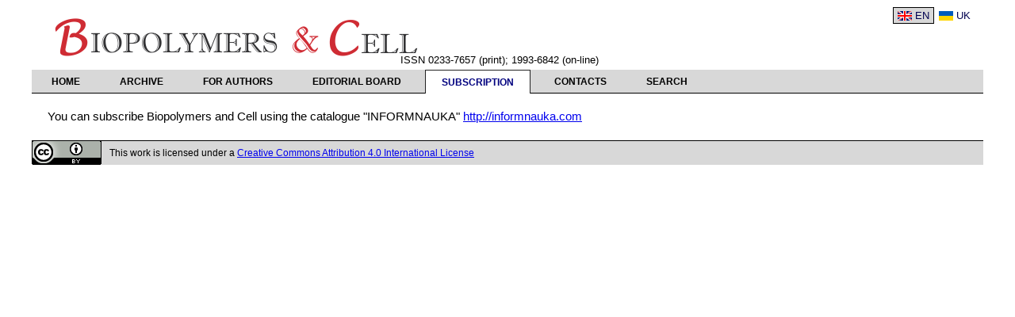

--- FILE ---
content_type: text/html; charset=UTF-8
request_url: https://biopolymers.org.ua/subscription/
body_size: 1129
content:
<!DOCTYPE HTML>
<html>
<head>
  <meta http-equiv="Content-Type" content="text/html;charset=utf-8" />
  <title>Biopolymers and Cell</title>
  <link rel="stylesheet" type="text/css" href="/css/bpc_content.css" />
  <link rel="stylesheet" type="text/css" href="/css/bpc_layout.css" />
  <link rel="stylesheet" href="https://code.jquery.com/ui/1.10.3/themes/smoothness/jquery-ui.css">
  <script src="https://ajax.googleapis.com/ajax/libs/jquery/1.9.1/jquery.min.js"></script>
  <script src="https://ajax.googleapis.com/ajax/libs/jqueryui/1.10.1/jquery-ui.min.js"></script>
  <script>
    $(document).ready(function(){
    });

  $(function() {
    $( ".accordion" ).accordion({
      heightStyle: "content"
    });
  });

  </script>
</head>
<body>
<script>
  (function(i,s,o,g,r,a,m){i['GoogleAnalyticsObject']=r;i[r]=i[r]||function(){
  (i[r].q=i[r].q||[]).push(arguments)},i[r].l=1*new Date();a=s.createElement(o),
  m=s.getElementsByTagName(o)[0];a.async=1;a.src=g;m.parentNode.insertBefore(a,m)
  })(window,document,'script','//www.google-analytics.com/analytics.js','ga');

  ga('create', 'UA-46795116-1', 'biopolymers.org.ua');
  ga('send', 'pageview');

</script>
<div id="wrapper">
  <div id="header">
    <div id="langselector">
      <div class="langnavigation"><ul><li class="en selected"><a href="/subscription/">EN</a></li><li class="uk"><a href="/subscription/uk/">UK</a></li></ul></div>    </div><!--end langselector-->
    <div id="ISSNblock">ISSN 0233-7657 (print); 1993-6842 (on-line)</div>
  </div><!--end header-->
  <div id="navigation">
<div class="navigation"><ul><li><a href="/home/">Home</a></li><li><a href="/content/">Archive</a></li><li><a href="/authors/">For authors</a></li><li><a href="/editorial/">Editorial Board</a></li><li class="selected"><a href="/subscription/">Subscription</a></li><li><a href="/contacts/">Contacts</a></li><li><a href="/search/">Search</a></li></ul></div>  </div><!--end navigation-->
  <div id="crumps"></div>
  <div id="content">
<div class="col1main">
  <div class="inner">  

  You can subscribe  Biopolymers and Cell using the catalogue "INFORMNAUKA"
  <a href="http://informnauka.com/">http://informnauka.com</a> <br>
</div>
</div>  </div><!--end content-->

  <div id="footer">
    <div id="creativecommons_logo">
      <a rel="license" href="http://creativecommons.org/licenses/by/4.0/">
      <img alt="Creative Commons License" style="border-width:0" src="https://i.creativecommons.org/l/by/4.0/88x31.png" /></a> 
    </div>
    <div class="inner">
       This work is licensed under a <a rel="license" href="http://creativecommons.org/licenses/by/4.0/">Creative Commons Attribution 4.0 International License</a>
       <!--Biopolymers and Cell -->
    </div>
    <div id="mycounterua"><!-- MyCounter v.2.0 -->
<script type="text/javascript"><!--
my_id = 13830;
my_width = 88;
my_height = 31;
my_alt = "MyCounter - ������� � ���������� (����������� � ����� �������)";
//--></script>
<script type="text/javascript"
  src="http://scripts.mycounter.ua/counter2.0.js">
</script><noscript>
<a target="_blank" href="http://mycounter.ua/"><img
src="http://get.mycounter.ua/counter.php?id=13830"
title="MyCounter - ������� � ���������� (����������� � ����� �������)"
alt="MyCounter - ������� � ���������� (����������� � ����� �������)"
width="88" height="31" border="0" /></a></noscript>
<!--/ MyCounter --></div>
  </div>
</div>
</body>
</html>

--- FILE ---
content_type: text/css
request_url: https://biopolymers.org.ua/css/bpc_content.css
body_size: 2087
content:
#content { 
    position: relative; 
    font-family: verdana,helvetica,arial,sans-serif;
}

#content h4 { 
/*    background-color: #ddf;*/
    padding: 3px 3px 3px 10px;
}

#content h3 { 
    /*background-color: #ddf;*/
    padding: 3px 3px 3px 10px;
}

#content h2, 
#content h3, 
#content h4, 
#content h5, 
#content p, 
#content div, 
#content td, 
#content ul, 
#content ol, 
#content li {
    font-family: verdana,helvetica,arial,sans-serif;
}

#content p, 
#content div, 
#content td, 
#content ul, 
#content ol, 
#content li {
    font-size: 11pt;
    line-height: 130%;
}

#content p {
    margin-top: 0px;
    margin-bottom: 10px;
}

#content .example {
    max-width: 60em;
    border: 2px solid #0066FF;
    background-color: #FFFFCC;
    margin: 5px;
    padding: 5px;
}

#content .singlecolumn {
    float: none;
    clear: both;
    width: 100%;
}

#content .twocolumns {
    float: left;
    width: 50%;
    box-sizing: border-box;
    padding-right: 10px;
    padding-left: 0px;
}

#content .twocolumns.rightcol {
    padding-right: 0px;
    padding-left: 10px;
}

#content b.biopolymcell:first-letter {
    color: #ff0000;
}

#content .volumelist .issueitem {
    display: inline-block;
    padding: 3px 3px;
    text-align:center;
}

#content .volumelist .issueimage {
/*    width: 150px; height: 196px;*/
    width: 75px; height: 92px;
    border: 1px solid #777;
}

#content .col1main {
    padding: 0px; margin: 0px; 
}
#content .col1main .inner {
    padding: 20px;
}

#content .col2main {
    padding: 0px; margin: 0px; min-height: 300px;
}
#content .col2main .inner {
    padding: 20px;
    padding-right: 300px;
}

#content .col2ext {
    padding: 0px; margin: 0px;
    width: 300px;
    position: absolute; right: 0px;
}

#content .col2ext .col2div1,
#content .col2ext .col2div2,
#content .col2ext .col2div3 {
    width: 300px;
    clear: both;
    display: block;
    padding: 0px;
    text-align: center;
}

#content .col2ext .col2div1 {
}

#content .col2ext .col2div2 {
}

#content .col2ext .col2div3 {
}

#content .col2ext .col2div1 .inner,
#content .col2ext .col2div2 .inner,
#content .col2ext .col2div3 .inner
{
    clear: both;
    padding: 20px;
    width: auto;
    margin: 0px auto;
}




@media all and (max-width: 1024px) { /**/
/* @media all and (max-width: 1024px) { /* for narrow screens */
    #content .col2main .inner {
        clear: both;
        padding: 20px;
        padding-right: 20px;
    }
        
    #content .col2ext {
        width: 100%;
        position: relative; 
    }

    #content .col2ext .col2div1,
    #content .col2ext .col2div3 {
        position: absolute; 
        width: 250px;
        top: 0px;
    }
    #content .col2ext .col2div1 {
        left: 0px; 
    }
    #content .col2ext .col2div3 {
        right: 0px; 
    }
    #content .col2ext .col2div1 .inner,
    #content .col2ext .col2div3 .inner {
    }

    #content .col2ext .col2div2 {
        width: 100%;
        padding: 0px;
        min-height: 210px;
    }
    #content .col2ext .col2div2 .inner {
        padding: 20px 250px;
    }
}

#content h3 {
    padding-left: 30px;
    font-family: Arial, Helvetica, sans-serif;
    font-size: 0.9em;
}

#content .issueview {

}

#content .issueview .topic {
    height: 32px;
    overflow: hidden;
    background: #ffffff url('/img/topics_32/biopolymers_and_cell.png') no-repeat 0px 0px;
    border: 0px;
    margin: 0px;
    padding: 0px;
    padding-left: 34px; 
}

#content .issueview .topic div{
    margin: 0px;
    height: 30px;
    overflow: hidden;
    border-top: 1px solid #CF2C34;
    border-right: 1px solid #CF2C34;
    background: #ffffff;
    padding: 0px 10px;
    font-weight: bold;
    font-size: 0.9em;
    line-height: 32px;
    color: #CF2C34;
}


#content .issueview .topic.topic_3  { background-image: url('/img/topics_32/structure_and_function_of_biopolymers.png'); }
#content .issueview .topic.topic_5  { background-image: url('/img/topics_32/cell_biology.png'); }
#content .issueview .topic.topic_9  { background-image: url('/img/topics_32/short_communication.png'); }
#content .issueview .topic.topic_11 { background-image: url('/img/topics_32/reviews.png'); }
#content .issueview .topic.topic_14 { background-image: url('/img/topics_32/biomedicine.png'); }
#content .issueview .topic.topic_16 { background-image: url('/img/topics_32/book_review.png'); }
#content .issueview .topic.topic_17 { background-image: url('/img/topics_32/viruses_and_cell.png'); }
#content .issueview .topic.topic_24 { background-image: url('/img/topics_32/bioorganic_chemistry.png'); }
#content .issueview .topic.topic_25 { background-image: url('/img/topics_32/bioinformatics.png'); }
#content .issueview .topic.topic_26 { background-image: url('/img/topics_32/chronicle_and_information.png'); }
#content .issueview .topic.topic_27 { background-image: url('/img/topics_32/molecular_and_cell_biotechnologies.png'); }
#content .issueview .topic.topic_29 { background-image: url('/img/topics_32/genomics_transcriptomics_and_proteomics.png'); }
#content .issueview .topic.topic_30 { background-image:  url('/img/topics_32/reviews.png'); }
#content .issueview .topic.topic_32 { background-image: url('/img/topics_32/methods.png'); }
#content .issueview .topic.topic_33 { background-image: url('/img/topics_32/molecular_biophysics.png'); }
#content .issueview .topic.topic_34 { background-image: url('/img/topics_32/discussions.png'); }
#content .issueview .topic.topic_36 { background-image: url('/img/topics_32/jubilee.png'); }

#content .issueview .topic.topic_50 { background-image: url('/img/topics_32/combiom.png'); }

#content .issueview .topic.topic_41,
#content .issueview .topic.topic_44,
#content .issueview .topic.topic_45,
#content .issueview .topic.topic_46,
#content .issueview .topic.topic_47,
#content .issueview .topic.topic_48,
#content .issueview .topic.topic_49,
#content .issueview .topic.topic_51,
#content .issueview .topic.topic_52,
#content .issueview .topic.topic_53,
#content .issueview .topic.topic_54,
#content .issueview .topic.topic_55,
#content .issueview .topic.topic_56,
#content .issueview .topic.topic_57 { background-image: url('/img/topics_32/bridges_recoop.png'); }

#content .issueview .topic.topic_40 { background-image: url('/img/topics_32/young_sci_council.png'); }

#content .articleview {
    padding: 10px 0px;
}

#content .articleview div.title {
    font-weight: bold;
    font-size: 1.1em;
    line-height: 1.4em;
}

#content .articleview .title a,
#content .articleview .title a:link,
#content .articleview .title a:visited,
#content .articleview .title a:hover,
#content .articleview .title a:active {
    color: #000000;
    text-decoration: none;
}

#content .articleview div.authors {
    line-height: 1.4em;
}

#content .articleview div.keywords {
    margin: 1em 5px;

}

#content .articleview div.keywords .keywordtitle {
    font-weight: bold;
}

#content .articleview div.keywords .keyword {

}

#content .articleview span.authaff {
    vertical-align: super;
    font-size: 0.6em;
}

#content .articleview div.citation {
    font-size: 0.9em;
    line-height: 1.4em;
}

#content .articleview div.doi {
    font-size: 0.9em;
    line-height: 1.4em;
}

#content .articleview div.topic {
    font-weight: bold;
    font-size: 0.9em;
    line-height: 1.4em;
    color: #ff0000;
}

#content .articleview.short div.citation{
    display: inline-block;
    min-width: 400px;
}

#content .articleview.short div.doi {
    display: inline-block;
    min-width: 200px;
}

#content div.doi a,
#content div.doi a:link,
#content div.doi a:visited,
#content div.doi a:hover,
#content div.doi a:active {
    color: #000000;
    text-decoration: none;
}

#content div.citation a,
#content div.citation a:link,
#content div.citation a:visited,
#content div.citation a:hover,
#content div.citation a:active {
    color: #000000;
/*    text-decoration: none;*/
}

#content .articleview .links {
    clear: both;
}

#content .articleview.short {
    border-top: 1px dotted #4f4fcf;
}


#content .reference {}

#content .reference {
    position: relative;
    display: block; 
    padding: 4px;
    padding-left: 4em; 
    border-top: 1px dotted #4f4fcf;

    font-family: Arial, Helvetica, sans-serif;
    font-size: 0.9em;
}

#content .reference span.refnum {
    position: absolute;
    display: block; 
    left: 0px;
}

#content .reference a.crossref {
    background: url('crossref.png') no-repeat left center;
    min-height: 12px;
    padding-left: 60px;
}

#content .reference a.pubmed {
    background: url('pubmed.png') no-repeat left center;
    min-height: 21px;
    padding-left: 57px;
}

#content .reference a.pubmedcentral {
    background: url('pmc.png') no-repeat left center;
    min-height: 20px;
    padding-left: 69px;
}

#mc_embed_signup.front_page input.email {display:inline-block; 
  margin: 0px 12px 10px 0 !important; 
  width:250px !important;}
#mc_embed_signup.front_page input.button {display:inline-block; 
  width:170px !important; 
  margin:1px 0 10px 0 !important;}


#mc_embed_signup form {display:block; position:relative; text-align:left; padding:10px 0 10px 3%}
#mc_embed_signup h2 {font-weight:bold; padding:0; margin:15px 0; font-size:1.4em;}
#mc_embed_signup input {border:1px solid #999; -webkit-appearance:none;}
#mc_embed_signup input[type=checkbox]{-webkit-appearance:checkbox;}
#mc_embed_signup input[type=radio]{-webkit-appearance:radio;}
#mc_embed_signup input:focus {border-color:#333;}
#mc_embed_signup .button {clear:both; background-color: #aaa; border: 0 none; border-radius:4px; color: #FFFFFF; cursor: pointer; display: inline-block; font-size:15px; font-weight: bold; height: 32px; line-height: 32px; margin: 0 5px 10px 0; padding:0; text-align: center; text-decoration: none; vertical-align: top; white-space: nowrap; width: auto;}
#mc_embed_signup .button:hover {background-color:#777;}
#mc_embed_signup .small-meta {font-size: 11px;}
#mc_embed_signup .nowrap {white-space:nowrap;}     
#mc_embed_signup .clear {clear:none; display:inline;}

#mc_embed_signup label {display:block; font-size:16px; padding-bottom:10px; font-weight:bold;}
#mc_embed_signup input.email {display:block; padding:8px 0; margin:0 4% 10px 0; text-indent:5px; width:58%; min-width:130px;}
#mc_embed_signup input.button {display:block; width:35%; margin:0 0 10px 0; min-width:90px;}

#mc_embed_signup div#mce-responses {float:left; top:-1.4em; padding:0em .5em 0em .5em; overflow:hidden; width:90%;margin: 0 5%; clear: both;}
#mc_embed_signup div.response {margin:1em 0; padding:1em .5em .5em 0; font-weight:bold; float:left; top:-1.5em; z-index:1; width:80%;}
#mc_embed_signup #mce-error-response {display:none;}
#mc_embed_signup #mce-success-response {color:#529214; display:none;}
#mc_embed_signup label.error {display:block; float:none; width:auto; margin-left:1.05em; text-align:left; padding:.5em 0;}

#mc_embed_signup input.email {
  width: 250px !important;
}
#mc_embed_signup input.button {
  width: 250px !important;
}


--- FILE ---
content_type: text/css
request_url: https://biopolymers.org.ua/css/bpc_layout.css
body_size: 889
content:
#wrapper {
    position: relative;
    max-width: 1200px; 
    min-width: 640px; 
    margin: 0px auto;
/*    border: 1px solid #44F;*/
}

#header,
#content,
#footer {
    position: relative;
    overflow: hidden;
    float: none;
    clear: both;
    width: 100%;
}

.inner {
    padding: 10px;
}

.inner .issueview {
    min-height: 400px;
}

#header {
    height: 80px;
    background: #FFFFFF url('/css/bpc_h64px.png') no-repeat left center;
}

#header #ISSNblock {
    position: absolute;
    top : 60px;
    left: 465px;
    font-size: 10pt;
    font-family: verdana,helvetica,arial,sans-serif;

}

#footer {
    margin: 0px;
    height: 31px;
    background: #D8D8D8 url(/img/black-pixel.gif) repeat-x top;
    font-family: Arial, Helvetica, sans-serif;
    font-size: 12px;
    /*font-weight: bold;*/
    line-height: 1em;
}

#footer #creativecommons_logo {width: 88px; height: 31px; border:0px; position:absolute; bottom: 0px; left: 0px;}
#footer #mycounterua {width: 88px; height: 31px; border:0px; position:absolute; bottom: 0px; right: 0px;}
#footer .inner {margin-right: 88px; margin-left: 88px; overflow: hidden;}
/*
#footer #mycounterua {width: 88px; height: 31px; border:0px; position:absolute; bottom: 0px; left: 0px;}
#footer .inner {margin-left: 88px;}
*/

.langnavigation {
    padding: 2px 10px; 
    margin: 0px;
}
.langnavigation ul {
    list-style-type: none;
    padding: 0px; margin: 0px;
}
.langnavigation ul li{
    display: inline;
    font-size: 10pt;
    font-family: verdana,helvetica,arial,sans-serif;
    height: 16px;
    width: 40px;
    padding: 2px 5px;
    margin: 0px;
    border: 1px solid #FFFFFF;
}
.langnavigation ul li.selected {
    background-color: #D8D8D8;
    border: 1px solid #000000;
}

.langnavigation ul li a {
    color: #00004F;
    text-decoration: none;
    padding-left: 22px;
    background-position: 0px 50%;
    background-repeat: no-repeat;
}

.langnavigation ul li.en a { background-image: url('/img/en-flag.png'); }
.langnavigation ul li.uk a { background-image: url('/img/uk-flag.png'); }
.langnavigation ul li.ru a { background-image: url('/img/ru-flag.png'); }

#navigation {
    width: 100%;
    font-family: verdana,helvetica,arial,sans-serif;
}

.navigation {
    margin: 0px auto;
}

.navigation     ul {
    position: relative;
    list-style-type: none;
    overflow: hidden;
    padding: 0px; 
    margin: 0px;
    height: 30px;
    background: #D8D8D8 url(/img/black-pixel.gif) repeat-x bottom;
    font-family: Arial, Helvetica, sans-serif;
    font-size: 12px;
    font-weight: bold;
}

.navigation     ul li {
    position: relative;
    float: left;
    display: block;
    color: #000;
    padding: 0px 0px;
    margin: 0px 5px;
}
.navigation span,
.navigation a,
.navigation a:link,
.navigation a:visited,
.navigation a:hover,
.navigation a:active {
    display: block;
    height: 14px;
    padding: 8px 20px;
    color: #000000;
    text-decoration: none;
    text-transform:uppercase;
}

.navigation     ul li.selected {}
.navigation     ul li.selected a {
    color: #00007F;
    background: #FFFFFF;
    border: #222 1px solid;
    border-bottom: #FFFFFF 1px solid;
}



#langselector {
    position: absolute;
    top: 0px; 
    right: 0px;
}

@media print {
  /* Create other font.*/
  #header {
      /* Create other logo.*/
      display: none;
  }
  #footer {
      /* Create other decoration*/
      display: none;
  }
  #navigation,
  #langselector 
  {
      display: none;
  }
  #wrapper {
      width: 100%;
  }
}

/*
@media all and (max-width: 800px) {
    #header {
        height: 115px;
        background: #fff url('/css/bpc_800.png') no-repeat left top;
    }
}
*/


--- FILE ---
content_type: text/plain
request_url: https://www.google-analytics.com/j/collect?v=1&_v=j102&a=500768837&t=pageview&_s=1&dl=https%3A%2F%2Fbiopolymers.org.ua%2Fsubscription%2F&ul=en-us%40posix&dt=Biopolymers%20and%20Cell&sr=1280x720&vp=1280x720&_u=IEBAAAABAAAAACAAI~&jid=2116995529&gjid=187300818&cid=831801696.1762946802&tid=UA-46795116-1&_gid=248013911.1762946802&_r=1&_slc=1&z=104951494
body_size: -451
content:
2,cG-YQY4Y8K9W6